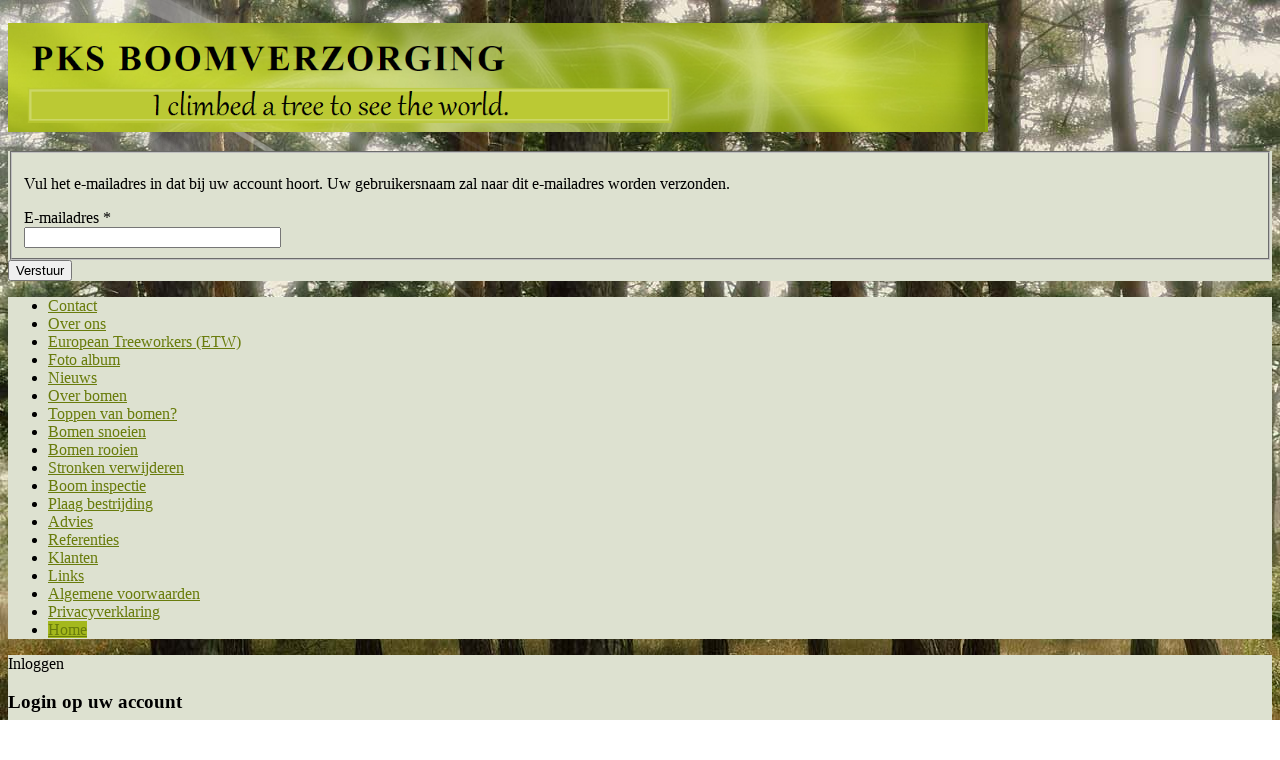

--- FILE ---
content_type: text/html; charset=utf-8
request_url: https://pksboomverzorging.nl/component/users/?view=remind&Itemid=135
body_size: 4245
content:
<!DOCTYPE HTML>
<html lang="nl-nl" dir="ltr"  data-config='{"twitter":0,"plusone":0,"facebook":0,"style":"default"}'>

<head>
<meta http-equiv="X-UA-Compatible" content="IE=edge">
<meta name="viewport" content="width=device-width, initial-scale=1">
<meta charset="utf-8" />
	<base href="https://pksboomverzorging.nl/component/users/" />
	<meta name="description" content="We klimmen op veilige wijze in uw boom. Dit doen we dagelijks en zijn daar heel handig in. Een dure hoogwerker is daarom overbodig." />
	<title>PKS Boomverzorging en bomen rooien</title>
	<link href="/templates/yoo_avenue/favicon.ico" rel="shortcut icon" type="image/vnd.microsoft.icon" />
	<link href="/media/plg_system_jcepro/site/css/content.min.css?86aa0286b6232c4a5b58f892ce080277" rel="stylesheet" />
	<link href="/modules/mod_bt_login/tmpl/css/style2.0.css" rel="stylesheet" />
	<script type="application/json" class="joomla-script-options new">{"csrf.token":"9f53e22c4eea2901613990e9bd65386f","system.paths":{"root":"","base":""},"system.keepalive":{"interval":840000,"uri":"\/component\/ajax\/?format=json"},"joomla.jtext":{"JLIB_FORM_FIELD_INVALID":"Ongeldig veld:&#160","REQUIRED_FILL_ALL":"Please enter data in all fields.","E_LOGIN_AUTHENTICATE":"Username and password do not match or you do not have an account yet.","REQUIRED_NAME":"Please enter your name!","REQUIRED_USERNAME":"Please enter your username!","REQUIRED_PASSWORD":"Please enter your password!","REQUIRED_VERIFY_PASSWORD":"Please re-enter your password!","PASSWORD_NOT_MATCH":"Password does not match the verify password!","REQUIRED_EMAIL":"Please enter your email!","EMAIL_INVALID":"Please enter a valid email!","REQUIRED_VERIFY_EMAIL":"Please re-enter your email!","EMAIL_NOT_MATCH":"Email does not match the verify email!","CAPTCHA_REQUIRED":"Please enter captcha key"}}</script>
	<script src="/media/system/js/core.js?c4d960a057798a366d27340c6831207a"></script>
	<!--[if lt IE 9]><script src="/media/system/js/polyfill.event.js?c4d960a057798a366d27340c6831207a"></script><![endif]-->
	<script src="/media/system/js/keepalive.js?c4d960a057798a366d27340c6831207a"></script>
	<script src="/media/jui/js/jquery.min.js?c4d960a057798a366d27340c6831207a"></script>
	<script src="/media/jui/js/jquery-noconflict.js?c4d960a057798a366d27340c6831207a"></script>
	<script src="/media/jui/js/jquery-migrate.min.js?c4d960a057798a366d27340c6831207a"></script>
	<script src="/media/system/js/punycode.js?c4d960a057798a366d27340c6831207a"></script>
	<script src="/media/system/js/validate.js?c4d960a057798a366d27340c6831207a"></script>
	<!--[if lt IE 9]><script src="/media/system/js/html5fallback.js?c4d960a057798a366d27340c6831207a"></script><![endif]-->
	<script src="/media/jui/js/bootstrap.min.js?c4d960a057798a366d27340c6831207a"></script>
	<script src="/modules/mod_bt_login/tmpl/js/jquery.simplemodal.js"></script>
	<script src="/modules/mod_bt_login/tmpl/js/default.js"></script>
	<script>
jQuery(function($){ initPopovers(); $("body").on("subform-row-add", initPopovers); function initPopovers (event, container) { $(container || document).find(".hasPopover").popover({"html": true,"trigger": "hover focus","container": "body"});} });
	</script>

<link rel="apple-touch-icon-precomposed" href="/templates/yoo_avenue/apple_touch_icon.png">
<link rel="stylesheet" href="/templates/yoo_avenue/css/bootstrap.css">
<link rel="stylesheet" href="/templates/yoo_avenue/css/theme.css">
<link rel="stylesheet" href="/templates/yoo_avenue/css/custom.css">
<script src="/templates/yoo_avenue/warp/vendor/uikit/js/uikit.js"></script>
<script src="/templates/yoo_avenue/warp/vendor/uikit/js/components/autocomplete.js"></script>
<script src="/templates/yoo_avenue/warp/vendor/uikit/js/components/search.js"></script>
<script src="/templates/yoo_avenue/warp/vendor/uikit/js/components/tooltip.js"></script>
<script src="/templates/yoo_avenue/warp/js/social.js"></script>
<script src="/templates/yoo_avenue/js/theme.js"></script>


<meta name="google-site-verification" content="" />

<script type="text/javascript">
 var _gaq = _gaq || [];
 _gaq.push(['_setAccount', 'UA-44605282-1']);
 _gaq.push(['_gat._anonymizeIp']);
_gaq.push(['_trackPageview']);
					
 (function() {
  var ga = document.createElement('script'); ga.type = 'text/javascript'; ga.async = true;
  ga.src = ('https:' == document.location.protocol ? 'https://ssl' : 'http://www') + '.google-analytics.com/ga.js';
  var s = document.getElementsByTagName('script')[0]; s.parentNode.insertBefore(ga, s);
 })();
</script>

</head>

<body class="tm-sidebar-a-left tm-sidebars-1 tm-noblog">

    <div class="tm-page-bg">

        <div class="uk-container uk-container-center">

            <div class="tm-container">

                                <div class="tm-headerbar uk-clearfix uk-hidden-small">

                                        <a class="tm-logo" href="https://pksboomverzorging.nl">
	<img src="/images/Header.png" width="980" height="109" alt="Header" style="margin-left: 0px;" /></a>
                    
                    
                    
                </div>
                
                
                
                
                                <div class="tm-middle uk-grid" data-uk-grid-match>

                                        <div class="tm-main uk-width-medium-3-4 uk-push-1-4">

                        
                                                <main class="tm-content">

                            
                            <div id="system-message-container">
</div>
<div class="remind">
		<form id="user-registration" action="/component/users/?task=remind.remind&amp;Itemid=135" method="post" class="form-validate form-horizontal well">
					<fieldset>
									<p>Vul het e-mailadres in dat bij uw account hoort. Uw gebruikersnaam zal naar dit e-mailadres worden verzonden.</p>
								
<div class="control-group">
			<div class="control-label">
			<label id="jform_email-lbl" for="jform_email" class="hasPopover required" title="E-mailadres" data-content="Vul het e-mailadres in dat bij uw account hoort.&lt;br /&gt;Uw gebruikersnaam zal naar uw e-mailadres worden verzonden.">
	E-mailadres<span class="star">&#160;*</span></label>
					</div>
		<div class="controls">
		<input type="email" name="jform[email]" class="validate-email required" id="jform_email" value=""
 size="30"    autocomplete="email"    required aria-required="true"  />	</div>
</div>
			</fieldset>
				<div class="control-group">
			<div class="controls">
				<button type="submit" class="btn btn-primary validate">
					Verstuur				</button>
			</div>
		</div>
		<input type="hidden" name="9f53e22c4eea2901613990e9bd65386f" value="1" />	</form>
</div>
                        </main>
                        
                        
                    </div>
                    
                                                                                                    <aside class="tm-sidebar-a uk-width-medium-1-4 uk-pull-3-4"><div class="uk-panel uk-panel-box _menu"><ul class="uk-nav uk-nav-parent-icon uk-nav-side" data-uk-nav="{}">
<li><a href="/contact">Contact</a></li><li><a href="/boomspecialist-particulieren">Over ons</a></li><li><a href="/certificering-european-treeworker-etw">European Treeworkers (ETW)</a></li><li><a href="/foto">Foto album</a></li><li><a href="/nieuws-sp-126159319">Nieuws</a></li><li><a href="/blog">Over bomen</a></li><li><a href="/bomen-toppen">Toppen van bomen?</a></li><li><a href="/bomen-snoeien">Bomen snoeien</a></li><li><a href="/bomen-rooien-of-kappen">Bomen rooien</a></li><li><a href="/boom-stronken-verwijderen">Stronken verwijderen</a></li><li><a href="/vta-boom-inspectie">Boom inspectie</a></li><li><a href="/bomen-plaag-bestrijding">Plaag bestrijding</a></li><li><a href="/bomen-advies">Advies</a></li><li><a href="/referenties-boom-inspectie">Referenties</a></li><li><a href="/klanten">Klanten</a></li><li><a href="/links">Links</a></li><li><a href="/alv">Algemene voorwaarden</a></li><li><a href="/privacyverklaring">Privacyverklaring</a></li><li class="uk-active"><a href="/">Home</a></li></ul></div>
<div class="uk-panel uk-panel-box"><div id="btl">
	<!-- Panel top -->	
	<div class="btl-panel">
					<!-- Login button -->
						<span id="btl-panel-login" class="btl-dropdown">Inloggen</span>
						<!-- Registration button -->
						
			
			</div>
	<!-- content dropdown/modal box -->
	<div id="btl-content">
			
		<!-- Form login -->	
		<div id="btl-content-login" class="btl-content-block">
						
			<!-- if not integrated any component -->
						<form name="btl-formlogin" class="btl-formlogin" action="/component/users/?Itemid=135" method="post">
				<div id="btl-login-in-process"></div>	
				<h3>Login op uw account</h3>
									<div class="spacer"></div>
								<div class="btl-error" id="btl-login-error"></div>
				<div class="btl-field">
					<div class="btl-label">Gebruikersnaam *</div>
					<div class="btl-input">
						<input id="btl-input-username" type="text" name="username"	/>
					</div>
				</div>
				<div class="btl-field">
					<div class="btl-label">Wachtwoord *</div>
					<div class="btl-input">
						<input id="btl-input-password" type="password" name="password" alt="password" />
					</div>
				</div>
				<div class="clear"></div>
								<div class="btl-field">				
					
					<div class="btl-input" id="btl-input-remember">
						<input id="btl-checkbox-remember"  type="checkbox" name="remember"
							value="yes" />
							Onthouden					</div>	
				</div>
				<div class="clear"></div>
								<div class="btl-buttonsubmit">
					<input type="submit" name="Submit" class="btl-buttonsubmit" onclick="return loginAjax()" value="Inloggen" /> 
					<input type="hidden" name="option" value="com_users" />
					<input type="hidden" name="task" value="user.login" /> 
					<input type="hidden" name="return" id="btl-return"	value="aW5kZXgucGhwP3ZpZXc9cmVtaW5kJm9wdGlvbj1jb21fdXNlcnM=" />
					<input type="hidden" name="9f53e22c4eea2901613990e9bd65386f" value="1" />				</div>
			</form>	
			<ul id ="bt_ul">
				<li>
					<a href="/component/users/?view=reset&amp;Itemid=135">
					Wachtwoord vergeten?</a>
				</li>
				<li>
					<a href="/component/users/?view=remind&amp;Itemid=135">
					Gebruikersnaam vergeten?</a>
				</li>				
			</ul>
			
		<!-- if integrated with one component -->
						
		</div>
		
				
	</div>
	<div class="clear"></div>
</div>

<script type="text/javascript">
/*<![CDATA[*/
var btlOpt = 
{
	BT_AJAX					:'https://pksboomverzorging.nl/component/users/?view=remind&Itemid=135',
	BT_RETURN				:'/component/users/?view=remind&Itemid=135',
	RECAPTCHA				:'none',
	LOGIN_TAGS				:'',
	REGISTER_TAGS			:'',
	EFFECT					:'btl-dropdown',
	ALIGN					:'left',
	BG_COLOR				:'#6d850a',
	MOUSE_EVENT				:'click',
	TEXT_COLOR				:'#fff'	
}
if(btlOpt.ALIGN == "center"){
	BTLJ(".btl-panel").css('textAlign','center');
}else{
	BTLJ(".btl-panel").css('float',btlOpt.ALIGN);
}
BTLJ("input.btl-buttonsubmit,button.btl-buttonsubmit").css({"color":btlOpt.TEXT_COLOR,"background":btlOpt.BG_COLOR});
BTLJ("#btl .btl-panel > span").css({"color":btlOpt.TEXT_COLOR,"background-color":btlOpt.BG_COLOR,"border":btlOpt.TEXT_COLOR});
/*]]>*/
</script>

</div></aside>
                                        
                </div>
                
                
                                <div class="tm-block-bottom">

                    
                    
                                        <footer class="tm-footer">

                                                <a class="tm-totop-scroller" data-uk-smooth-scroll href="#"></a>
                        
                        <style type="text/css">
img {
  margin: 15px;
}

.tm-content .uk-article {
  background-color: #DDE1D0;
}

.tm-grid-block, .tm-block-bottom, .uk-article, .tm-noblog .tm-content, .tm-middle > [class*='tm-sidebar-'] > .uk-panel {
  background-color: #DDE1D0;
}

.uk-nav-side > li.uk-active > a {
  background: #A4B81D;
}

a, .uk-link {
  color: #697C0C;
}


</style>
<style type="text/css">body {background-image: url("https://pksboomverzorging.nl/images/achtergrond/Page-BgGlare.png") , url("https://pksboomverzorging.nl/images/achtergrond/Page-BgTexture.jpg") ; background-attachment: fixed!important; background-position:left top!important; background-repeat:no-repeat!important; background-color:transparent!important;}

</style>
                    </footer>
                    
                </div>
                
            </div>

        </div>

    </div>

    <!-- Google tag (gtag.js) -->
<script async src="https://www.googletagmanager.com/gtag/js?id=G-TW0P8KS7PP"></script>
<script>
  window.dataLayer = window.dataLayer || [];
  function gtag(){dataLayer.push(arguments);}
  gtag('js', new Date());

  gtag('config', 'G-TW0P8KS7PP');
</script>
        <div id="offcanvas" class="uk-offcanvas">
        <div class="uk-offcanvas-bar"><ul class="uk-nav uk-nav-offcanvas">
<li><a href="/contact">Contact</a></li><li><a href="/boomspecialist-particulieren">Over ons</a></li><li><a href="/certificering-european-treeworker-etw">European Treeworkers (ETW)</a></li><li><a href="/foto">Foto album</a></li><li><a href="/nieuws-sp-126159319">Nieuws</a></li><li><a href="/blog">Over bomen</a></li><li><a href="/bomen-toppen">Toppen van bomen?</a></li><li><a href="/bomen-snoeien">Bomen snoeien</a></li><li><a href="/bomen-rooien-of-kappen">Bomen rooien</a></li><li><a href="/boom-stronken-verwijderen">Stronken verwijderen</a></li><li><a href="/vta-boom-inspectie">Boom inspectie</a></li><li><a href="/bomen-plaag-bestrijding">Plaag bestrijding</a></li><li><a href="/bomen-advies">Advies</a></li><li><a href="/referenties-boom-inspectie">Referenties</a></li><li><a href="/klanten">Klanten</a></li><li><a href="/links">Links</a></li><li><a href="/alv">Algemene voorwaarden</a></li><li><a href="/privacyverklaring">Privacyverklaring</a></li><li class="uk-active"><a href="/">Home</a></li></ul></div>
    </div>
    
</body>
</html>